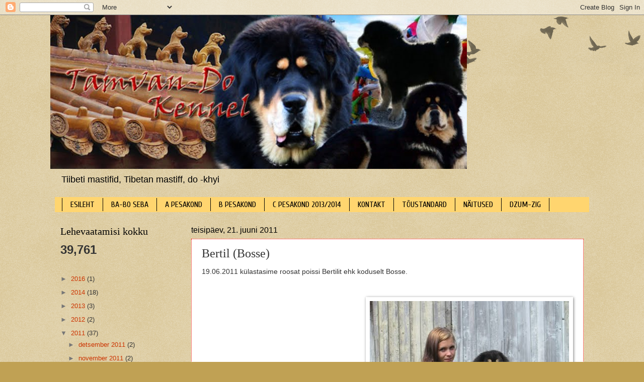

--- FILE ---
content_type: text/html; charset=UTF-8
request_url: https://tamvando.blogspot.com/b/stats?style=BLACK_TRANSPARENT&timeRange=ALL_TIME&token=APq4FmAcgraUAMGwBuUFE7QOzR83d--S_syF1TmyCF37g1TqfLzqJp6EaHg6k-_iGtuNN30NRSUhj0bkOmL9X9SviIQEwcH-YA
body_size: -26
content:
{"total":39761,"sparklineOptions":{"backgroundColor":{"fillOpacity":0.1,"fill":"#000000"},"series":[{"areaOpacity":0.3,"color":"#202020"}]},"sparklineData":[[0,43],[1,0],[2,13],[3,18],[4,25],[5,0],[6,0],[7,0],[8,30],[9,0],[10,8],[11,0],[12,28],[13,13],[14,5],[15,13],[16,15],[17,18],[18,8],[19,23],[20,75],[21,8],[22,10],[23,15],[24,10],[25,15],[26,15],[27,18],[28,18],[29,5]],"nextTickMs":3600000}